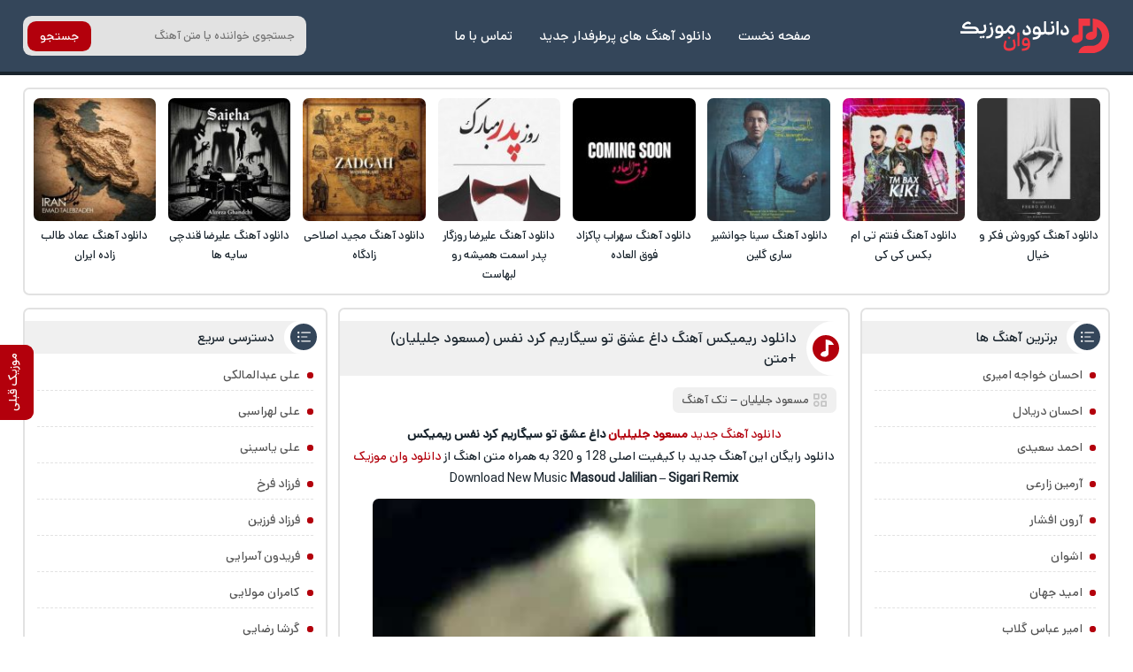

--- FILE ---
content_type: text/html; charset=UTF-8
request_url: https://download1music.ir/%D8%AF%D8%A7%D8%BA-%D8%B9%D8%B4%D9%82-%D8%AA%D9%88-%D8%B3%DB%8C%DA%AF%D8%A7%D8%B1%DB%8C%D9%85-%DA%A9%D8%B1%D8%AF-%D9%86%D9%81%D8%B3-%D8%B1%DB%8C%D9%85%DB%8C%DA%A9%D8%B3/
body_size: 17411
content:
<!DOCTYPE html><html dir="rtl" lang="fa-IR"><head><meta charset="UTF-8"><meta name="viewport" content="width=device-width, initial-scale=1"><meta name='robots' content='max-image-preview:large' /><style>img:is([sizes="auto" i], [sizes^="auto," i]) { contain-intrinsic-size: 3000px 1500px }</style><link rel="preload" href="https://download1music.ir/wp-content/plugins/rate-my-post/public/css/fonts/ratemypost.ttf" type="font/ttf" as="font" crossorigin="anonymous"><title>دانلود ریمیکس آهنگ داغ عشق تو سیگاریم کرد نفس (مسعود جلیلیان) +متن - دانلود وان موزیک</title><meta name="description" content="داغ عشق تو سیگاریم کرد نفس جلیلیان ریمیکس از مسعود جلیلیان با کیفیت بالا + به همراه متن اهنگ اصلی از DOWNLOAD1MUSIC - دانلود وان موزیک" /><meta name="robots" content="index, follow, max-snippet:-1, max-image-preview:large, max-video-preview:-1" /><link rel="canonical" href="https://download1music.ir/داغ-عشق-تو-سیگاریم-کرد-نفس-ریمیکس/" /><meta property="og:locale" content="fa_IR" /><meta property="og:type" content="article" /><meta property="og:title" content="دانلود ریمیکس آهنگ داغ عشق تو سیگاریم کرد نفس (مسعود جلیلیان) +متن - دانلود وان موزیک" /><meta property="og:description" content="داغ عشق تو سیگاریم کرد نفس جلیلیان ریمیکس از مسعود جلیلیان با کیفیت بالا + به همراه متن اهنگ اصلی از DOWNLOAD1MUSIC - دانلود وان موزیک" /><meta property="og:url" content="https://download1music.ir/داغ-عشق-تو-سیگاریم-کرد-نفس-ریمیکس/" /><meta property="og:site_name" content="دانلود وان موزیک" /><meta property="article:published_time" content="2021-06-20T02:38:48+00:00" /><meta property="article:modified_time" content="2024-03-08T19:31:23+00:00" /><meta property="og:image" content="https://download1music.ir/wp-content/uploads/2021/06/619-MasoudJalilian-SigariRemix.jpg" /><meta property="og:image:width" content="360" /><meta property="og:image:height" content="360" /><meta name="twitter:card" content="summary_large_image" /><meta name="twitter:label1" content="نوشته‌شده بدست"><meta name="twitter:data1" content="مدیریت"><meta name="twitter:label2" content="زمان تقریبی برای خواندن"><meta name="twitter:data2" content="1 دقیقه"> <script type="application/ld+json" class="yoast-schema-graph">{"@context":"https://schema.org","@graph":[{"@type":"Organization","@id":"https://download1music.ir/#organization","name":"\u062f\u0627\u0646\u0644\u0648\u062f \u0648\u0627\u0646 \u0645\u0648\u0632\u06cc\u06a9","url":"https://download1music.ir/","sameAs":[],"logo":{"@type":"ImageObject","@id":"https://download1music.ir/#logo","inLanguage":"fa-IR","url":"https://download1music.ir/wp-content/uploads/2020/02/hs-Download1Music-logo.png","width":100,"height":100,"caption":"\u062f\u0627\u0646\u0644\u0648\u062f \u0648\u0627\u0646 \u0645\u0648\u0632\u06cc\u06a9"},"image":{"@id":"https://download1music.ir/#logo"}},{"@type":"WebSite","@id":"https://download1music.ir/#website","url":"https://download1music.ir/","name":"\u062f\u0627\u0646\u0644\u0648\u062f \u0648\u0627\u0646 \u0645\u0648\u0632\u06cc\u06a9","description":"\u062f\u0627\u0646\u0644\u0648\u062f \u0622\u0647\u0646\u06af \u0647\u0627\u06cc \u062c\u062f\u06cc\u062f \u0628\u0647 \u0635\u0648\u0631\u062a \u0631\u0627\u06cc\u06af\u0627\u0646","publisher":{"@id":"https://download1music.ir/#organization"},"potentialAction":[{"@type":"SearchAction","target":"https://download1music.ir/?s={search_term_string}","query-input":"required name=search_term_string"}],"inLanguage":"fa-IR"},{"@type":"ImageObject","@id":"https://download1music.ir/%d8%af%d8%a7%d8%ba-%d8%b9%d8%b4%d9%82-%d8%aa%d9%88-%d8%b3%db%8c%da%af%d8%a7%d8%b1%db%8c%d9%85-%da%a9%d8%b1%d8%af-%d9%86%d9%81%d8%b3-%d8%b1%db%8c%d9%85%db%8c%da%a9%d8%b3/#primaryimage","inLanguage":"fa-IR","url":"https://download1music.ir/wp-content/uploads/2021/06/619-MasoudJalilian-SigariRemix.jpg","width":360,"height":360},{"@type":"WebPage","@id":"https://download1music.ir/%d8%af%d8%a7%d8%ba-%d8%b9%d8%b4%d9%82-%d8%aa%d9%88-%d8%b3%db%8c%da%af%d8%a7%d8%b1%db%8c%d9%85-%da%a9%d8%b1%d8%af-%d9%86%d9%81%d8%b3-%d8%b1%db%8c%d9%85%db%8c%da%a9%d8%b3/#webpage","url":"https://download1music.ir/%d8%af%d8%a7%d8%ba-%d8%b9%d8%b4%d9%82-%d8%aa%d9%88-%d8%b3%db%8c%da%af%d8%a7%d8%b1%db%8c%d9%85-%da%a9%d8%b1%d8%af-%d9%86%d9%81%d8%b3-%d8%b1%db%8c%d9%85%db%8c%da%a9%d8%b3/","name":"\u062f\u0627\u0646\u0644\u0648\u062f \u0631\u06cc\u0645\u06cc\u06a9\u0633 \u0622\u0647\u0646\u06af \u062f\u0627\u063a \u0639\u0634\u0642 \u062a\u0648 \u0633\u06cc\u06af\u0627\u0631\u06cc\u0645 \u06a9\u0631\u062f \u0646\u0641\u0633 (\u0645\u0633\u0639\u0648\u062f \u062c\u0644\u06cc\u0644\u06cc\u0627\u0646) +\u0645\u062a\u0646 - \u062f\u0627\u0646\u0644\u0648\u062f \u0648\u0627\u0646 \u0645\u0648\u0632\u06cc\u06a9","isPartOf":{"@id":"https://download1music.ir/#website"},"primaryImageOfPage":{"@id":"https://download1music.ir/%d8%af%d8%a7%d8%ba-%d8%b9%d8%b4%d9%82-%d8%aa%d9%88-%d8%b3%db%8c%da%af%d8%a7%d8%b1%db%8c%d9%85-%da%a9%d8%b1%d8%af-%d9%86%d9%81%d8%b3-%d8%b1%db%8c%d9%85%db%8c%da%a9%d8%b3/#primaryimage"},"datePublished":"2021-06-20T02:38:48+00:00","dateModified":"2024-03-08T19:31:23+00:00","description":"\u062f\u0627\u063a \u0639\u0634\u0642 \u062a\u0648 \u0633\u06cc\u06af\u0627\u0631\u06cc\u0645 \u06a9\u0631\u062f \u0646\u0641\u0633 \u062c\u0644\u06cc\u0644\u06cc\u0627\u0646 \u0631\u06cc\u0645\u06cc\u06a9\u0633 \u0627\u0632 \u0645\u0633\u0639\u0648\u062f \u062c\u0644\u06cc\u0644\u06cc\u0627\u0646 \u0628\u0627 \u06a9\u06cc\u0641\u06cc\u062a \u0628\u0627\u0644\u0627 + \u0628\u0647 \u0647\u0645\u0631\u0627\u0647 \u0645\u062a\u0646 \u0627\u0647\u0646\u06af \u0627\u0635\u0644\u06cc \u0627\u0632 DOWNLOAD1MUSIC - \u062f\u0627\u0646\u0644\u0648\u062f \u0648\u0627\u0646 \u0645\u0648\u0632\u06cc\u06a9","breadcrumb":{"@id":"https://download1music.ir/%d8%af%d8%a7%d8%ba-%d8%b9%d8%b4%d9%82-%d8%aa%d9%88-%d8%b3%db%8c%da%af%d8%a7%d8%b1%db%8c%d9%85-%da%a9%d8%b1%d8%af-%d9%86%d9%81%d8%b3-%d8%b1%db%8c%d9%85%db%8c%da%a9%d8%b3/#breadcrumb"},"inLanguage":"fa-IR","potentialAction":[{"@type":"ReadAction","target":["https://download1music.ir/%d8%af%d8%a7%d8%ba-%d8%b9%d8%b4%d9%82-%d8%aa%d9%88-%d8%b3%db%8c%da%af%d8%a7%d8%b1%db%8c%d9%85-%da%a9%d8%b1%d8%af-%d9%86%d9%81%d8%b3-%d8%b1%db%8c%d9%85%db%8c%da%a9%d8%b3/"]}]},{"@type":"BreadcrumbList","@id":"https://download1music.ir/%d8%af%d8%a7%d8%ba-%d8%b9%d8%b4%d9%82-%d8%aa%d9%88-%d8%b3%db%8c%da%af%d8%a7%d8%b1%db%8c%d9%85-%da%a9%d8%b1%d8%af-%d9%86%d9%81%d8%b3-%d8%b1%db%8c%d9%85%db%8c%da%a9%d8%b3/#breadcrumb","itemListElement":[{"@type":"ListItem","position":1,"item":{"@type":"WebPage","@id":"https://download1music.ir/","url":"https://download1music.ir/","name":"Home"}},{"@type":"ListItem","position":2,"item":{"@type":"WebPage","@id":"https://download1music.ir/%d8%af%d8%a7%d8%ba-%d8%b9%d8%b4%d9%82-%d8%aa%d9%88-%d8%b3%db%8c%da%af%d8%a7%d8%b1%db%8c%d9%85-%da%a9%d8%b1%d8%af-%d9%86%d9%81%d8%b3-%d8%b1%db%8c%d9%85%db%8c%da%a9%d8%b3/","url":"https://download1music.ir/%d8%af%d8%a7%d8%ba-%d8%b9%d8%b4%d9%82-%d8%aa%d9%88-%d8%b3%db%8c%da%af%d8%a7%d8%b1%db%8c%d9%85-%da%a9%d8%b1%d8%af-%d9%86%d9%81%d8%b3-%d8%b1%db%8c%d9%85%db%8c%da%a9%d8%b3/","name":"\u062f\u0627\u0646\u0644\u0648\u062f \u0622\u0647\u0646\u06af \u062f\u0627\u063a \u0639\u0634\u0642 \u062a\u0648 \u0633\u06cc\u06af\u0627\u0631\u06cc\u0645 \u06a9\u0631\u062f \u0646\u0641\u0633 \u0631\u06cc\u0645\u06cc\u06a9\u0633"}}]},{"@type":"Article","@id":"https://download1music.ir/%d8%af%d8%a7%d8%ba-%d8%b9%d8%b4%d9%82-%d8%aa%d9%88-%d8%b3%db%8c%da%af%d8%a7%d8%b1%db%8c%d9%85-%da%a9%d8%b1%d8%af-%d9%86%d9%81%d8%b3-%d8%b1%db%8c%d9%85%db%8c%da%a9%d8%b3/#article","isPartOf":{"@id":"https://download1music.ir/%d8%af%d8%a7%d8%ba-%d8%b9%d8%b4%d9%82-%d8%aa%d9%88-%d8%b3%db%8c%da%af%d8%a7%d8%b1%db%8c%d9%85-%da%a9%d8%b1%d8%af-%d9%86%d9%81%d8%b3-%d8%b1%db%8c%d9%85%db%8c%da%a9%d8%b3/#webpage"},"author":{"@id":"https://download1music.ir/#/schema/person/1230da5444481fe9994b6d7e8d4bf8ad"},"headline":"\u062f\u0627\u0646\u0644\u0648\u062f \u0622\u0647\u0646\u06af \u062f\u0627\u063a \u0639\u0634\u0642 \u062a\u0648 \u0633\u06cc\u06af\u0627\u0631\u06cc\u0645 \u06a9\u0631\u062f \u0646\u0641\u0633 \u0631\u06cc\u0645\u06cc\u06a9\u0633","datePublished":"2021-06-20T02:38:48+00:00","dateModified":"2024-03-08T19:31:23+00:00","mainEntityOfPage":{"@id":"https://download1music.ir/%d8%af%d8%a7%d8%ba-%d8%b9%d8%b4%d9%82-%d8%aa%d9%88-%d8%b3%db%8c%da%af%d8%a7%d8%b1%db%8c%d9%85-%da%a9%d8%b1%d8%af-%d9%86%d9%81%d8%b3-%d8%b1%db%8c%d9%85%db%8c%da%a9%d8%b3/#webpage"},"commentCount":0,"publisher":{"@id":"https://download1music.ir/#organization"},"image":{"@id":"https://download1music.ir/%d8%af%d8%a7%d8%ba-%d8%b9%d8%b4%d9%82-%d8%aa%d9%88-%d8%b3%db%8c%da%af%d8%a7%d8%b1%db%8c%d9%85-%da%a9%d8%b1%d8%af-%d9%86%d9%81%d8%b3-%d8%b1%db%8c%d9%85%db%8c%da%a9%d8%b3/#primaryimage"},"keywords":"\u062f\u0627\u063a \u0639\u0634\u0642 \u062a\u0648 \u0633\u06cc\u06af\u0627\u0631\u06cc\u0645 \u06a9\u0631\u062f \u0646\u0641\u0633 \u062c\u0644\u06cc\u0644\u06cc\u0627\u0646 \u0631\u06cc\u0645\u06cc\u06a9\u0633,\u062f\u0627\u063a \u0639\u0634\u0642 \u062a\u0648 \u0633\u06cc\u06af\u0627\u0631\u06cc\u0645 \u06a9\u0631\u062f \u0646\u0641\u0633 \u0631\u06cc\u0645\u06cc\u06a9\u0633","articleSection":"\u062a\u06a9 \u0622\u0647\u0646\u06af","inLanguage":"fa-IR","potentialAction":[{"@type":"CommentAction","name":"Comment","target":["https://download1music.ir/%d8%af%d8%a7%d8%ba-%d8%b9%d8%b4%d9%82-%d8%aa%d9%88-%d8%b3%db%8c%da%af%d8%a7%d8%b1%db%8c%d9%85-%da%a9%d8%b1%d8%af-%d9%86%d9%81%d8%b3-%d8%b1%db%8c%d9%85%db%8c%da%a9%d8%b3/#respond"]}]},{"@type":"Person","@id":"https://download1music.ir/#/schema/person/1230da5444481fe9994b6d7e8d4bf8ad","name":"\u0645\u062f\u06cc\u0631\u06cc\u062a"}]}</script> <link rel="alternate" type="application/rss+xml" title="دانلود وان موزیک &raquo; دانلود آهنگ داغ عشق تو سیگاریم کرد نفس ریمیکس خوراک دیدگاه‌ها" href="https://download1music.ir/%d8%af%d8%a7%d8%ba-%d8%b9%d8%b4%d9%82-%d8%aa%d9%88-%d8%b3%db%8c%da%af%d8%a7%d8%b1%db%8c%d9%85-%da%a9%d8%b1%d8%af-%d9%86%d9%81%d8%b3-%d8%b1%db%8c%d9%85%db%8c%da%a9%d8%b3/feed/" /><link data-optimized="2" rel="stylesheet" href="https://download1music.ir/wp-content/litespeed/css/61478914e164f1806d1c24a350b85926.css?ver=008d4" /><style id='classic-theme-styles-inline-css' type='text/css'>/*! This file is auto-generated */
.wp-block-button__link{color:#fff;background-color:#32373c;border-radius:9999px;box-shadow:none;text-decoration:none;padding:calc(.667em + 2px) calc(1.333em + 2px);font-size:1.125em}.wp-block-file__button{background:#32373c;color:#fff;text-decoration:none}</style><style id='rate-my-post-inline-css' type='text/css'>.rmp-widgets-container.rmp-wp-plugin.rmp-main-container .rmp-heading--title {  font-size: 16px;}</style><link rel="https://api.w.org/" href="https://download1music.ir/wp-json/" /><link rel="alternate" title="JSON" type="application/json" href="https://download1music.ir/wp-json/wp/v2/posts/93558" /><meta name="generator" content="WordPress 6.7.4" /><link rel='shortlink' href='https://download1music.ir/?p=93558' /><link rel="alternate" title="oEmbed (JSON)" type="application/json+oembed" href="https://download1music.ir/wp-json/oembed/1.0/embed?url=https%3A%2F%2Fdownload1music.ir%2F%25d8%25af%25d8%25a7%25d8%25ba-%25d8%25b9%25d8%25b4%25d9%2582-%25d8%25aa%25d9%2588-%25d8%25b3%25db%258c%25da%25af%25d8%25a7%25d8%25b1%25db%258c%25d9%2585-%25da%25a9%25d8%25b1%25d8%25af-%25d9%2586%25d9%2581%25d8%25b3-%25d8%25b1%25db%258c%25d9%2585%25db%258c%25da%25a9%25d8%25b3%2F" /><link rel="alternate" title="oEmbed (XML)" type="text/xml+oembed" href="https://download1music.ir/wp-json/oembed/1.0/embed?url=https%3A%2F%2Fdownload1music.ir%2F%25d8%25af%25d8%25a7%25d8%25ba-%25d8%25b9%25d8%25b4%25d9%2582-%25d8%25aa%25d9%2588-%25d8%25b3%25db%258c%25da%25af%25d8%25a7%25d8%25b1%25db%258c%25d9%2585-%25da%25a9%25d8%25b1%25d8%25af-%25d9%2586%25d9%2581%25d8%25b3-%25d8%25b1%25db%258c%25d9%2585%25db%258c%25da%25a9%25d8%25b3%2F&#038;format=xml" /><style>@font-face{font-family:d1sans;font-style:normal;font-weight:400;src:url(https://download1music.ir/wp-content/themes/d1m/d1sans.woff) format("woff"),url(https://download1music.ir/wp-content/themes/d1m/d1sans.woff2) format("woff2");font-display:block}.d1yekta{margin:1em 0 0; background-image: url('https://download1music.ir/wp-content/themes/d1m/ads.jpg');}@media screen and (min-width:1400px){.d1yekta{height:250px}}@media screen and (max-width:1400px){.d1yekta{height:calc(10vw + 131px)}}@media screen and (max-width:960px){.d1yekta{height:calc(21vw + 106px)}}@media screen and (max-width:768px){.d1yekta{height:calc(23vw + 140px)}}#pos-article-display-12392{background-color: white;max-height:100%;overflow:hidden;}.YEKTANET.yn-article-display.yn-borderbox *,.YEKTANET.yn-article-display.yn-borderbox{font-family:d1sans!important}*{box-sizing:border-box;padding:0;margin:0;border:0}body,input,button,textarea{font-family:d1sans;font-size:14px}body{direction:rtl;background:#fff;color:#19242d;overflow-x:hidden;cursor:default}input,button,textarea{background:none;outline:0;color:#393E46}h1,h2,h3,h4{font-weight:400}h2,h3,h4{font-size:15px}a{text-decoration:none;color:#19242d;transition:all 350ms ease-out}a:hover{text-decoration:none;color:#b3000c}img{border:0;max-width:100%;height:auto}ul,li{border:0;padding:0;margin:0;list-style:none}button,label{cursor:pointer}.d1row{max-width:1328px;margin:0 auto;width:96%;overflow:hidden}.d1flex{display:flex;flex-wrap:wrap;align-items:center}.d1index{display:flex;flex-wrap:wrap;justify-content: flex-start}.d1ctr{width:47%;order:2;margin-left: 1%;}.d1sider{width:23%;order:1;margin-left: 1%;}.d1sidel{width:28%;order:3}.d1svg{display:flex;position:absolute;width:0;height:0}.d1headm{background:#34465a;width:100%;display:flex;align-items:center;padding:1em .5em;overflow:hidden;flex-direction:column}.d1headm nav ul{display:flex;margin:1em 0 0}.d1headm nav li{margin-left:.5em}.d1headm nav li:last-child{margin:0}.d1headm nav li a{color:#fff;display:flex;align-items:center;background:rgb(25 36 45 / 55%);padding:.4em .8em;border-radius:.5em}.d1srchm{background:#19242d;width:100%;display:flex;justify-content:space-between;align-items:center;height:50px;margin:0 0 1em;overflow:hidden}.d1srchm input{height:50px;padding:0 1.5em 0 .5em;color:#fff;flex:1;font-size:13px}.d1srchm button{height:50px;color:#fff;padding:0 1em}.d1head{background:#34465a;justify-content:space-between;padding:1.3em 0;margin-bottom:1em;border-bottom:4px solid #19242d}.d1head nav{justify-content:space-between}.d1head ul{margin:0 1em}.d1sidelg{display:flex}.d1sidelg svg{width:170px;height:39px;fill:#fff}.d1headm .d1sidelg svg{width:227px;height:53px;}.d1sidelg span{display:none}.d1head li a{color:#fff!important;padding:7px 10px;margin:0 5px;font-size:15px;border-radius:.5em}.d1head li a:hover{background:#b3000c}.d1head form{background:#e2e2e2;position:relative;border-radius:.7em;overflow:hidden;height:45px;width:320px}.d1head input{padding:1em;width:100%;height:45px;font-size:13px}.d1head button{position:absolute;left:5px;background:#b3000c;color:#fff;border-radius:.7em;top:50%;transform:translate(0,-50%);height:34px;padding:0 1em}.d1vip{padding:.7em .7em .2em}.d1vip.d1rltd{padding:0}.d1vip.d1rltd ul{padding:.7em .7em .2em}.d1vip ul{align-items:stretch;justify-content:space-between}.d1vip li{width:11.5%;align-items:stretch;margin:0 0 .5em}.d1vip.d1rltd li{width:24%}.d1vip li a.desc{text-align:center;font-size:13px;display:block;margin:.5em 0 0;line-height:1.7}.d1vip li img{display:block;width:100%;border-radius:.5em}.d1hdng,aside section,article,.d1cms,.d1vip,.d1pgnvs,.d1br,.d1pgds{margin-bottom:1em;border-radius:.5em;overflow:hidden;background:#fff;border:2px solid #e2e2e2}.d1pgds{padding:1em}.d1pgds img{display:block;border-radius:1em}.d1hdng{padding:1em;text-align:center;line-height:1.6;color:#393E46;font-size:13px}.d1hdng h1,.d1hdng h1 a{font-size:16px}.d1hdng p,.d1hdng h2,.d1hdng h3{color:#545454;font-size:14px}aside section ul{padding:.6em 1em;line-height:2.4}aside section ul li{border-bottom:1px dashed #e2e2e2;margin:.5em 0}aside section ul li:first-child{margin-top:0}aside section ul li:last-child{border:0;margin-bottom:0}aside section li a{color:#545454}aside section li a:hover{color:#b3000c}aside section li:before{content:"";width:7px;height:7px;background:#b3000c;border-radius:5px;margin:13px 0 0 8px;float:right}article header h1,article header h2,aside section header,.d1vip header,.d1cms header{position:relative;background:#f0f0f0;font-size:16px;padding:.5em 3.6em .5em 1em;margin:.8em 0 0}article header h1:after,article header h2:after,aside header:after,.d1vip header:after,.d1cms header:after{content:"";width:47px;height:100%;background:#fff;border-top-left-radius:2em;border-bottom-left-radius:2em;position:absolute;top:0;right:0}article header h1:before,article header h2:before,aside header:before,.d1vip header:before{background-image:url("data:image/svg+xml,%3Csvg xmlns='http://www.w3.org/2000/svg' viewBox='0 0 160 160'%3E%3Cg%3E%3Cpath d='M46.63,53.2l-.3,52.3-7,.6c-22,2.1-40.5,19.4-38,35.7.9,6.3,8.7,14,16.6,16.5,15,4.6,35.2-.7,46.9-12.4,8.8-8.8,8.5-6.7,8.8-55.2l.3-42.7h47.9V1h-75Z' transform='translate(-1.11 -1)' fill='%23fff'/%3E%3C/g%3E%3C/svg%3E")}article header h1:before,article header h2:before,aside header:before,.d1vip header:before,.d1cms header:before{content:"";width:20px;height:20px;background-size:cover;z-index:2;position:absolute;background-color:#b3000c;border:5px solid #b3000c;border-radius:1em;background-position:4px 0;top:50%;transform:translate(0,-50%);right:.6em}aside header:before{width:24px;height:24px;background-image:url("data:image/svg+xml,%3Csvg xmlns='http://www.w3.org/2000/svg' viewBox='0 0 20 20'%3E%3Cpath d='M7.5,6.5h8' transform='translate(-3.5 -5.5)' fill='%23fff' stroke='%23fff' stroke-linecap='round' stroke-linejoin='round'/%3E%3Cpath d='M7.5,10.5h5' transform='translate(-3.5 -5.5)' fill='%23fff' stroke='%23fff' stroke-linecap='round' stroke-linejoin='round'/%3E%3Cpath d='M7.5,14.5h8' transform='translate(-3.5 -5.5)' fill='%23fff' stroke='%23fff' stroke-linecap='round' stroke-linejoin='round'/%3E%3Cpath d='M4.5,7.5a1.08,1.08,0,0,0,1-1,1.08,1.08,0,0,0-1-1,1.08,1.08,0,0,0-1,1A1.08,1.08,0,0,0,4.5,7.5Zm0,4a1.08,1.08,0,0,0,1-1,1.08,1.08,0,0,0-1-1,1.08,1.08,0,0,0-1,1A1.08,1.08,0,0,0,4.5,11.5Zm0,4a1.08,1.08,0,0,0,1-1,1.08,1.08,0,0,0-1-1,1.08,1.08,0,0,0-1,1A1.08,1.08,0,0,0,4.5,15.5Z' transform='translate(-3.5 -5.5)' fill='%23fff' fill-rule='evenodd'/%3E%3C/svg%3E");background-color:#34465a;border:3px solid #34465a;border-radius:1em;background-position:5px 6px}.d1cms header:before{background-image:url("data:image/svg+xml,%3Csvg xmlns='http://www.w3.org/2000/svg' viewBox='0 0 22 22'%3E%3Cg id='web-app'%3E%3Cg id='comment-o'%3E%3Cpath id='Shape' d='M5,21V16.84A8.18,8.18,0,0,1,3,11.5,8.76,8.76,0,0,1,12,3a8.76,8.76,0,0,1,9,8.5A8.76,8.76,0,0,1,12,20a9.26,9.26,0,0,1-4.73-1.27Zm7-3a6.76,6.76,0,0,0,7-6.5A6.76,6.76,0,0,0,12,5a6.76,6.76,0,0,0-7,6.5A6.76,6.76,0,0,0,12,18Z' transform='translate(-3 -3)' fill='%23fff'/%3E%3C/g%3E%3C/g%3E%3C/svg%3E");background-position:3px 2px}.d1vip header:before,.d1cms header:before{background-color:#34465a;border-color:#34465a}article header span{background:#f0f0f0;padding:.4em .8em;margin:1em 1em 0;display:inline-block;font-size:13px;border-radius:.5em}article header span:before{content:"";width:15px;height:15px;background-size:cover;background-image:url("data:image/svg+xml,%3Csvg id='Layer_1' data-name='Layer 1' xmlns='http://www.w3.org/2000/svg' viewBox='0 0 18 18'%3E%3Cpath d='M10,3H4A1,1,0,0,0,3,4v6a1,1,0,0,0,1,1h6a1,1,0,0,0,1-1V4A1,1,0,0,0,10,3ZM9,9H5V5H9Zm11,4H14a1,1,0,0,0-1,1v6a1,1,0,0,0,1,1h6a1,1,0,0,0,1-1V14A1,1,0,0,0,20,13Zm-1,6H15V15h4ZM17,3a4,4,0,1,0,4,4A4,4,0,0,0,17,3Zm0,6a2,2,0,1,1,2-2A2,2,0,0,1,17,9ZM7,13a4,4,0,1,0,4,4A4,4,0,0,0,7,13Zm0,6a2,2,0,1,1,2-2A2,2,0,0,1,7,19Z' transform='translate(-3 -3)' fill='%23c4c4c4'/%3E%3C/svg%3E");float:right;margin:2px 0 0 5px}article header span a{color:#545454}article > div{text-align:center;padding:.85em .6em;line-height:1.85}article > div a{color:#b3000c}article > div img{margin:.7em auto 0;border-radius:.5em}article > div hr{width:100%;height:3px;background:#e2e2e2;margin:.9em 0}article > div audio,article > div video{width:100%;margin:1em 0 0;display:flex}article footer{display:flex;justify-content:center;align-items:center}article footer a{background:#b3000c;color:#fff!important;padding:.9em 2em;font-size:15px;box-shadow:0 18px 12px -10px rgb(179 0 12 / 20%);margin:0 0 1.5em;border-radius:1em}article footer a:hover{background:#19242d;box-shadow:0 0 0 2px #fff,0 0 0 4px #19242d}.d1pgnvs,.d1pstnv{justify-content:center;margin:0 0 1em;padding:.7em}.d1pstnv{margin:1em 0 0;padding:0}.d1pgnvs a,.d1pgnvs span,.d1pstnv a,.d1pstnv span{background:#fff;border-radius:.5em;width:35px;height:35px;display:flex;justify-content:center;align-items:center;margin:5px;color:#545454}.d1pgnvs .current,.d1pgnvs a:hover,.d1pstnv a:hover,.d1pstnv .current{background:#34465a;color:#fff}.d1pgnvs .next,.d1pgnvs .prev{background:none!important;color:#545454!important;width:auto;padding:0 .8em}.d1pgnvp{position:fixed;height:85px;top:60%;text-decoration:none;z-index:99;cursor:pointer;transform:translate(0,-50%);width:38px;left:0;border-radius:0 .7em .7em 0;background:#b3000c;color:#fff!important}.d1pgnvp strong{transform:rotate(-90deg);position:absolute;width:75px;top:2.6em;right:-1em;color:#fff;font-weight:400}.d1pgnvp.d1pgnvpq{right:0;border-radius:.7em 0 0 .7em}.d1pgnvp.d1pgnvpq strong{right:-1.2em}.d1pgnvp a{position:absolute;width:100%;height:100%}.d1flext{background:#34465a;color:#e2e2e2;border-top:4px solid #19242d}.d1flext > div{padding:1.3em 0;text-align:center}.d1flext > div a{color:#fff}.d1flext ul{justify-content:center;margin:.5em 0 0;height:1px}.d1flext li a{color:#34465a;margin:7px}article.d14o04 img{max-width:60%;margin:1em 0}.d1shrh{padding:.6em;display:block;position:relative;font-size:13px;background:#f0f0f0;border-radius:.5em;margin:1em 0 0;color:#4F4F4F}.d1shr{background:#f0f0f0;margin:.7em 0 0;border-radius:.7em;display:block;width:100%;padding:0 .7em}.d1shr h3{background:#34465a;color:#fff;margin:1em 0;display:inline-block;border-radius:.5em;padding:.4em 1.5em}.d1br{padding:.7em;background:#f0f0f0}.d1br:before{content:"";width:16px;height:20px;background-size:cover;background-image:url("data:image/svg+xml,%3Csvg id='Layer_1' data-name='Layer 1' xmlns='http://www.w3.org/2000/svg' viewBox='0 0 263.96 349.66'%3E%3Cg opacity='0.2'%3E%3Cpath d='M174.83,0c-72.77,0-132,59.21-132,132,0,30.08,21.15,74.66,62.88,132.49,30.46,42.21,61.36,76.6,61.67,76.95l7.43,8.24,7.43-8.24c.31-.35,31.21-34.74,61.67-76.95,41.72-57.83,62.88-102.41,62.88-132.49C306.81,59.21,247.6,0,174.83,0Zm0,319.62c-37.06-42.7-112-139-112-187.64a112,112,0,0,1,224,0C286.81,180.54,211.89,276.92,174.83,319.62Z' transform='translate(-42.85)'/%3E%3Ccircle cx='131.98' cy='131.98' r='49.7'/%3E%3C/g%3E%3C/svg%3E");float:right;margin-left:.5em}.d1br a{color:#b3000c}.d1insta a{background:linear-gradient(45deg,#405de6,#5851db,#833ab4,#c13584,#e1306c,#fd1d1d);color:#fff!important;display:flex;justify-content:center;align-items:center;margin:1em 0 0;border-radius:.7em;padding:.7em .4em}.d1insta a span{animation-name:buzz;animation-duration:.4s;animation-timing-function:linear;animation-iteration-count:infinite}@-webkit-keyframes buzz{50%{-webkit-transform:translateX(3px) rotate(2deg);transform:translateX(3px) rotate(2deg)}100%{-webkit-transform:translateX(-3px) rotate(-2deg);transform:translateX(-3px) rotate(-2deg)}}.d1insta a:before{content:"";width:20px;height:20px;background-size:cover;margin-left:.5em;background-image:url("data:image/svg+xml,%3Csvg xmlns='http://www.w3.org/2000/svg' viewBox='0 0 512 512'%3E%3Cpath d='M403.89,0H108.11A108.24,108.24,0,0,0,0,108.11V403.89A108.24,108.24,0,0,0,108.11,512H403.89A108.24,108.24,0,0,0,512,403.89V108.11A108.24,108.24,0,0,0,403.89,0ZM486,403.89A82.18,82.18,0,0,1,403.89,486H108.11A82.18,82.18,0,0,1,26,403.89V108.11A82.18,82.18,0,0,1,108.11,26H403.89A82.18,82.18,0,0,1,486,108.11V403.89Z' transform='translate(0 0)' fill='%23fff'/%3E%3Cpath d='M390.29,248.3c-3.85-68.48-59.58-123.58-128.1-126.67C183.12,118.07,118,183.19,121.63,262.27c3.14,68.53,58.28,124.24,126.77,128A133.73,133.73,0,0,0,327,370.18a12.9,12.9,0,0,0,2.32-20.06l-.18-.18a13,13,0,0,0-16.06-1.74,107.8,107.8,0,0,1-58.22,16.27c-60.31-.63-109-51.27-107.27-111.56A108.61,108.61,0,0,1,263,147.74c53.34,3.35,96.75,45.88,101.15,99.14a108,108,0,0,1-12.25,59.83A13,13,0,0,0,354,322l.2.2a12.86,12.86,0,0,0,20.41-2.93A133.68,133.68,0,0,0,390.29,248.3Z' transform='translate(0 0)' fill='%23fff'/%3E%3Ccircle cx='394.85' cy='99.8' r='34.71' fill='%23fff'/%3E%3C/svg%3E")}.d1dls audio,.d1dls video{margin:1em 0 0}.d1mp3s{display:flex;justify-content:space-between;align-items:center}.d1dls .d1mp3s a{flex:1;display:flex;align-items:center}.d1dls .d1mp3s a:nth-child(2){margin-right:.8em}.d1dls .d1mp3s a:before,.dmusic:before{content:"";width:13px;height:17px;background-size:cover;margin-left:.6em;background-image:url("data:image/svg+xml,%3Csvg xmlns='http://www.w3.org/2000/svg' viewBox='0 0 160 160'%3E%3Cg%3E%3Cpath d='M46.63,53.2l-.3,52.3-7,.6c-22,2.1-40.5,19.4-38,35.7.9,6.3,8.7,14,16.6,16.5,15,4.6,35.2-.7,46.9-12.4,8.8-8.8,8.5-6.7,8.8-55.2l.3-42.7h47.9V1h-75Z' transform='translate(-1.11 -1)' fill='%23fff'/%3E%3C/g%3E%3C/svg%3E")}.d1dls .d1mp3s .d1tl{background:#34465a}.d1dls a,.dmusic{background:#b3000c;color:#fff;display:flex;margin:1em 0 0;font-size:15px;padding:.6em .3em;text-align:center;border-radius:.7em;justify-content:center;align-items:center;flex-wrap:wrap}article > div .dmusic{color:#fff;display:inline-flex;line-height:1.2;padding:.9em 1.7em;margin:.5em 0 0}.d1dls a:hover,article > div .dmusic:hover,.d1dls .d1mp3s .d1tl:hover{background:#19242d}.d1cms form p{display:flex;flex-direction:column;margin:0 0 .7em;color:#545454;line-height:1.8}.d1cms form p span:before{content:"";width:6px;height:6px;background:#b3000c;border-radius:3px;margin:8px 0 0 7px;float:right}.d1cms form{padding:.8em .8em 0;display:flex;justify-content:space-between;flex-wrap:wrap}.d1cms form textarea,.d1cms form input{padding:.8em 1.1em;background:#f7f7f7;border-radius:.7em;border:2px solid #e2e2e2}.d1cms form input{width:49%;margin:0 0 .8em}.d1cms form textarea{display:flex;width:100%;resize:none;height:83px;border-radius:1em}.mhld{display:flex;position:relative;justify-content:space-between;align-items:center;width:100%}.d1cms form button{position:absolute;background:#b3000c;height:41px;border-radius:.7em;padding:0 1.2em;color:#fff;bottom:.8em;left:.8em}.d1cmsn,a.all-tracks{padding:.7em;text-align:center;border-radius:.7em;background:#b3000c;color:#fff;margin:.7em}.d1cms > ul{padding:1em 1em 0;border-top:2px solid #e2e2e2;margin:1em 0 0}.d1cms ul li > span{border-radius:.7em;padding:.4em .8em;line-height:2;margin:0 0 .9em;border:2px solid #e2e2e2;color:#19242d;width:100%;display:inline-block}.d1cms ul li.administrator > span{border-color:#b3000c}.d1cms ul li.administrator b{color:#b3000c}.d1cms ul li time{font-size:12px;display:inline-block;font-style:normal;color:#545454}.d1cms ul li b{color:#545454;font-weight:400;border-bottom:1px dashed #e2e2e2;width:100%;padding:0 0 .4em;display:flex;flex-wrap:wrap;justify-content:space-between;align-items:center;margin:0 0 .4em}.d1cms ul li em{color:#b3000c;display:flex;font-size:13px;font-style:normal}.d1cms ul li p{overflow-wrap:break-word;width:100%;display:inline-block;font-size:15px;color:#19242d}@media screen and (max-width:480px){  .d1vip li{height: 180px;}  } @media screen and (max-width:960px){.d1head nav{flex-direction:column}.d1head ul{margin:1.5em 0}.d1ctr,.d1sider,.d1sidel{width:100%;}.d1ctr{order:1}.d1sider{order:2}.d1sidel{order:3}.d1vip li{width:32% !important;}.d1head form{width:100%}}@media screen and (max-width:400px){.d1dls a,.dmusic{font-size:14px}.d1dls .d1mp3s a:nth-child(2){margin-right:.6em}.d1cms form button{transform:none;bottom:.7em;left:.7em;top:initial}.d1cms form textarea{height:95px}}@media screen and (max-width:340px){.d1headm nav li a{font-size:13px;text-align:center}.d1mp3s{flex-direction:column}.d1dls a,.dmusic{width:100%}.d1dls .d1mp3s a:nth-child(2){margin-right:0}}.all-tracks{display: block;}.d1headm{height: 154px;}.d1srchm{height: 50px;}.d1headm nav ul{height: 31px;}.d1headm nav{margin: auto;}.d1headm img{height: 81px;}.ratingpost-archive{padding: 0;}.ratingpost-archive .rmp-widgets-container, .ratingpost-archive .rmp-widgets-container.rmp-wp-plugin.rmp-main-container {margin: 0;}.ratingpost-archive .rmp-heading--title, .ratingpost-archive .rmp-rating-widget__msg{display: none;}.rmp-heading--subtitle{position: absolute;text-align: center;width: 100%;top: 44px;pointer-events: none;font-size: 0.92em;}.ratingpost-archive .rmp-heading--subtitle{position: absolute;text-align: center;width: 100%;top: 8px;pointer-events: none;font-size: 0.92em;}.rmp-rating-widget{position: relative;}</style><link rel="icon" type="image/png" href="https://download1music.ir/wp-content/themes/d1m/favicon.png"><meta name="theme-color" content="#b3000c"><link rel="preload" href="https://download1music.ir/wp-content/themes/d1m/d1sans.woff" as="font" type="font/woff" crossorigin><link rel="preload" href="https://download1music.ir/wp-content/themes/d1m/d1sans.woff2" as="font" type="font/woff2" crossorigin> <script type="litespeed/javascript">document.addEventListener('DOMContentLiteSpeedLoaded',(event)=>{document.body.addEventListener('play',function(e){if(e.target&&e.target.tagName==='AUDIO'){console.log('Audio element started playing',e.target);pauseAllExcept(e.target)}},!0)});function pauseAllExcept(currentAudio){var audios=document.getElementsByTagName('audio');for(var i=0;i<audios.length;i++){if(audios[i]!==currentAudio){audios[i].pause()}}}</script> </head><body data-rsssl=1 itemscope="itemscope" itemtype="https://schema.org/WebPage"><header class="d1head" itemscope="itemscope" itemtype="https://schema.org/WPHeader"><nav class="d1flex d1row" itemscope="itemscope" itemtype="https://schema.org/SiteNavigationElement"><a class="d1sidelg" href="https://download1music.ir" title="دانلود وان موزیک" rel="home"><span>دانلود وان موزیک</span><svg><use xlink:href="#d1m"></use></svg></a><ul class="d1flex"><li><a title="صفحه نخست" href="https://download1music.ir">صفحه نخست</a></li><li><a title="دانلود آهنگ های پرطرفدار جدید" href="https://download1music.ir/category/top-songs/">دانلود آهنگ های پرطرفدار جدید</a></li><li><a title="تماس با ما" href="https://download1music.ir/تماس-با-ما">تماس با ما</a></li></ul><form method="get" action="https://download1music.ir"><input name="s" placeholder="جستجوی خواننده یا متن آهنگ" value="" type="text" required="required" oninvalid="this.setCustomValidity('لطفا نام خواننده یا آهنگ مورد نظر برای جستجو بنویسید')" oninput="setCustomValidity('')"><button aria-label="جستجو">جستجو</button></form></nav></header><div class="d1vip d1row"><ul class="d1flex"><li><a href="https://download1music.ir/کوروش-فکر-و-خیال/" title="دانلود آهنگ کوروش فکر و خیال">
<img src="https://download1music.ir/wp-content/uploads/2026/02/Kurosh-FekroKhial-2026-02-02-23-26-150x150.jpg"  width="154" height="154" alt="دانلود آهنگ کوروش فکر و خیال" class="special-posts"></a>
<a class="desc" href="https://download1music.ir/کوروش-فکر-و-خیال/">دانلود آهنگ کوروش فکر و خیال</a></li><li><a href="https://download1music.ir/آهنگ-کی-کی/" title="دانلود آهنگ فنتم تی ام بکس کی کی">
<img src="https://download1music.ir/wp-content/uploads/2020/03/5-TmBax-Kiki-150x150.jpg"  width="154" height="154" alt="دانلود آهنگ فنتم تی ام بکس کی کی" class="special-posts"></a>
<a class="desc" href="https://download1music.ir/آهنگ-کی-کی/">دانلود آهنگ فنتم تی ام بکس کی کی</a></li><li><a href="https://download1music.ir/سینا-جوانشیر-ساری-گلین/" title="دانلود آهنگ سینا جوانشیر ساری گلین">
<img src="https://download1music.ir/wp-content/uploads/2020/03/57-SinaJavanshir-SariGalin-150x150.jpg"  width="154" height="154" alt="دانلود آهنگ سینا جوانشیر ساری گلین" class="special-posts"></a>
<a class="desc" href="https://download1music.ir/سینا-جوانشیر-ساری-گلین/">دانلود آهنگ سینا جوانشیر ساری گلین</a></li><li><a href="https://download1music.ir/سهراب-پاکزاد-فوق-العاده/" title="دانلود آهنگ سهراب پاکزاد فوق العاده">
<img src="https://download1music.ir/wp-content/uploads/2020/03/757-SohrabPakzad-Fogholadeh-150x150.jpg"  width="154" height="154" alt="دانلود آهنگ سهراب پاکزاد فوق العاده" class="special-posts"></a>
<a class="desc" href="https://download1music.ir/سهراب-پاکزاد-فوق-العاده/">دانلود آهنگ سهراب پاکزاد فوق العاده</a></li><li><a href="https://download1music.ir/علیرضا-روزگار-پدر-اسمت-همیشه-رو-لبهاست/" title="دانلود آهنگ علیرضا روزگار پدر اسمت همیشه رو لبهاست">
<img src="https://download1music.ir/wp-content/uploads/2020/03/428-AlirezaRoozegar-Pedar-150x150.jpg"  width="154" height="154" alt="دانلود آهنگ علیرضا روزگار پدر اسمت همیشه رو لبهاست" class="special-posts"></a>
<a class="desc" href="https://download1music.ir/علیرضا-روزگار-پدر-اسمت-همیشه-رو-لبهاست/">دانلود آهنگ علیرضا روزگار پدر اسمت همیشه رو لبهاست</a></li><li><a href="https://download1music.ir/مجید-اصلاحی-زادگاه/" title="دانلود آهنگ مجید اصلاحی زادگاه">
<img src="https://download1music.ir/wp-content/uploads/2026/01/Majid-Eslahi-Zadgah-150x150.jpg"  width="154" height="154" alt="دانلود آهنگ مجید اصلاحی زادگاه" class="special-posts"></a>
<a class="desc" href="https://download1music.ir/مجید-اصلاحی-زادگاه/">دانلود آهنگ مجید اصلاحی زادگاه</a></li><li><a href="https://download1music.ir/علیرضا-قندچی-سایه-ها/" title="دانلود آهنگ علیرضا قندچی سایه ها">
<img src="https://download1music.ir/wp-content/uploads/2026/01/Alireza-Ghandchi-Saieha-2026-01-06-12-17-150x150.jpg"  width="154" height="154" alt="دانلود آهنگ علیرضا قندچی سایه ها" class="special-posts"></a>
<a class="desc" href="https://download1music.ir/علیرضا-قندچی-سایه-ها/">دانلود آهنگ علیرضا قندچی سایه ها</a></li><li><a href="https://download1music.ir/عماد-طالب-زاده-ایران/" title="دانلود آهنگ عماد طالب زاده ایران">
<img src="https://download1music.ir/wp-content/uploads/2026/01/Emad-Talebzadeh-Iran-150x150.jpg"  width="154" height="154" alt="دانلود آهنگ عماد طالب زاده ایران" class="special-posts"></a>
<a class="desc" href="https://download1music.ir/عماد-طالب-زاده-ایران/">دانلود آهنگ عماد طالب زاده ایران</a></li></ul></div><div class="d1index d1row"><aside class="d1sider" itemscope itemtype="https://schema.org/WPSideBar"><section><header><h2>برترین آهنگ ها</h2></header><ul><li><a href='https://download1music.ir/singers/احسان-خواجه-امیری/'>احسان خواجه امیری</a></li><li><a href='https://download1music.ir/singers/احسان-دریادل/'>احسان دریادل</a></li><li><a href='https://download1music.ir/singers/احمد-سعیدی/'>احمد سعیدی</a></li><li><a href='https://download1music.ir/singers/آرمین-زارعی/'>آرمین زارعی</a></li><li><a href='https://download1music.ir/singers/آرون-افشار/'>آرون افشار</a></li><li><a href='https://download1music.ir/singers/اشوان/'>اشوان</a></li><li><a href='https://download1music.ir/singers/امید-جهان/'>امید جهان</a></li><li><a href='https://download1music.ir/singers/امیر-عباس-گلاب/'>امیر عباس گلاب</a></li><li><a href='https://download1music.ir/singers/امیر-عظیمی/'>امیر عظیمی</a></li><li><a href='https://download1music.ir/singers/امین-بانی/'>امین بانی</a></li><li><a href='https://download1music.ir/singers/امین-رستمی/'>امین رستمی</a></li><li><a href='https://download1music.ir/singers/ایهام/'>ایهام</a></li><li><a href='https://download1music.ir/singers/ایوان-بند/'>ایوان بند</a></li><li><a href='https://download1music.ir/singers/بابک-جهانبخش/'>بابک جهانبخش</a></li><li><a href='https://download1music.ir/singers/بابک-مافی/'>بابک مافی</a></li><li><a href='https://download1music.ir/singers/بنیامین-بهادری/'>بنیامین بهادری</a></li><li><a href='https://download1music.ir/singers/بهنام-بانی/'>بهنام بانی</a></li><li><a href='https://download1music.ir/singers/پازل-بند/'>پازل بند</a></li><li><a href='https://download1music.ir/singers/حامد-زمانی/'>حامد زمانی</a></li><li><a href='https://download1music.ir/singers/حامد-همایون/'>حامد همایون</a></li><li><a href='https://download1music.ir/singers/حامیم/'>حامیم</a></li><li><a href='https://download1music.ir/singers/حجت-اشرف-زاده/'>حجت اشرف زاده</a></li><li><a href='https://download1music.ir/singers/حمید-عسکری/'>حمید عسکری</a></li><li><a href='https://download1music.ir/singers/حمید-هیراد/'>حمید هیراد</a></li><li><a href='https://download1music.ir/singers/راغب/'>راغب</a></li><li><a href='https://download1music.ir/singers/رستاک-حلاج/'>رستاک حلاج</a></li><li><a href='https://download1music.ir/singers/رضا-شیری/'>رضا شیری</a></li><li><a href='https://download1music.ir/singers/رضا-صادقی/'>رضا صادقی</a></li><li><a href='https://download1music.ir/singers/رضا-یزدانی/'>رضا یزدانی</a></li><li><a href='https://download1music.ir/singers/روزبه-بمانی/'>روزبه بمانی</a></li><li><a href='https://download1music.ir/singers/زانیار-خسروی/'>زانیار خسروی</a></li><li><a href='https://download1music.ir/singers/سامان-جلیلی/'>سامان جلیلی</a></li><li><a href='https://download1music.ir/singers/سهراب-پاکزاد/'>سهراب پاکزاد</a></li><li><a href='https://download1music.ir/singers/سیامک-عباسی/'>سیامک عباسی</a></li><li><a href='https://download1music.ir/singers/سیروان-خسروی/'>سیروان خسروی</a></li><li><a href='https://download1music.ir/singers/سینا-درخشنده/'>سینا درخشنده</a></li><li><a href='https://download1music.ir/singers/سینا-سرلک/'>سینا سرلک</a></li><li><a href='https://download1music.ir/singers/سینا-شعبانخانی/'>سینا شعبانخانی</a></li><li><a href='https://download1music.ir/singers/شاهین-بنان/'>شاهین بنان</a></li><li><a href='https://download1music.ir/singers/شهاب-مظفری/'>شهاب مظفری</a></li><li><a href='https://download1music.ir/singers/شهرام-شکوهی/'>شهرام شکوهی</a></li><li><a href='https://download1music.ir/singers/شهرام-ناظری/'>شهرام ناظری</a></li><li><a href='https://download1music.ir/singers/شهروز-حبیبی/'>شهروز حبیبی</a></li><li><a href='https://download1music.ir/singers/عرفان-طهماسبی/'>عرفان طهماسبی</a></li><li><a href='https://download1music.ir/singers/علی-اصحابی/'>علی اصحابی</a></li><li><a href='https://download1music.ir/singers/علیرضا-افتخاری/'>علیرضا افتخاری</a></li><li><a href='https://download1music.ir/singers/علیرضا-روزگار/'>علیرضا روزگار</a></li><li><a href='https://download1music.ir/singers/علیرضا-طلیسچی/'>علیرضا طلیسچی</a></li><li><a href='https://download1music.ir/singers/علیرضا-قربانی/'>علیرضا قربانی</a></li><li><a href='https://download1music.ir/singers/علی-زند-وکیلی/'>علی زند وکیلی</a></li><li><a href='https://download1music.ir/light-music/'>آهنگ آرامش بخش</a></li><li><a href='https://download1music.ir/old/'>آهنگ قدیمی</a></li><li><a href='https://download1music.ir/turkish-popular-instagram/'>ترکی اینستاگرام</a></li><li><a href='https://download1music.ir/category/imam-reza/'>دانلود اهنگ امام رضا</a></li><li><a href='https://download1music.ir/sad/'>دانلود آهنگ غمگین</a></li><li><a href='https://download1music.ir/sad-without-words/'>غمگین بیکلام</a></li></ul></section></aside><div class="d1ctr"><article><header><h1><a title="دانلود ریمیکس آهنگ داغ عشق تو سیگاریم کرد نفس (مسعود جلیلیان) +متن" href="https://download1music.ir/%d8%af%d8%a7%d8%ba-%d8%b9%d8%b4%d9%82-%d8%aa%d9%88-%d8%b3%db%8c%da%af%d8%a7%d8%b1%db%8c%d9%85-%da%a9%d8%b1%d8%af-%d9%86%d9%81%d8%b3-%d8%b1%db%8c%d9%85%db%8c%da%a9%d8%b3/">دانلود ریمیکس آهنگ داغ عشق تو سیگاریم کرد نفس (مسعود جلیلیان) +متن</a></h1>
<span><a href="https://download1music.ir/singers/%d9%85%d8%b3%d8%b9%d9%88%d8%af-%d8%ac%d9%84%db%8c%d9%84%db%8c%d8%a7%d9%86/">مسعود جلیلیان</a> ‒ <a href="https://download1music.ir/category/%d8%aa%da%a9-%d8%a2%d9%87%d9%86%da%af/" rel="category tag">تک آهنگ</a></span></header><div><p style="text-align: center;"><a href="https://download1music.ir/">دانلود آهنگ جدید</a> <a href="https://download1music.ir/singers/مسعود-جلیلیان"><strong>مسعود جلیلیان</strong></a> <strong>داغ عشق تو سیگاریم کرد نفس ریمیکس</strong></p><p style="text-align: center;">دانلود رایگان این آهنگ جدید با کیفیت اصلی 128 و 320 به همراه متن اهنگ از <a href="https://download1music.ir/">دانلود وان موزیک</a></p><p style="text-align: center;">Download New Music <strong>Masoud Jalilian</strong> &#8211; <strong>Sigari Remix</strong></p><p style="text-align: center;"><img fetchpriority="high" decoding="async" class="aligncenter wp-image-4565 size-full" title="داغ عشق تو سیگاریم کرد نفس جلیلیان ریمیکس" src="https://download1music.ir/wp-content/uploads/2021/06/619-MasoudJalilian-SigariRemix.jpg" alt="داغ عشق تو سیگاریم کرد نفس ریمیکس" width="500" height="500" /></p><p><strong>ریمیکس اهنگ داغ عشق تو سیگاریم کرد</strong></p><div class="audio"><audio style="width: 100%;" src="https://dl7.download1music.ir/Music/2021/Masoud%20Jalilian/Masoud%20Jalilian%20-%20Sigari%20Remix%20128.mp3?src=download1" preload="auto" controls="controls"><span data-mce-type="bookmark" style="width: 0px; overflow: hidden; line-height: 0;" class="mce_SELRES_start">﻿</span><span data-mce-type="bookmark" style="width: 0px; overflow: hidden; line-height: 0;" class="mce_SELRES_start">﻿</span>مرورگر شما از Player ساپورت نمی کند.<br />
</audio></div><p><span id="more-93558"></span></p><p style="text-align: center;"><a class="dmusic" style="color: #ffffff!important;" href="https://dl7.download1music.ir/Music/2021/Masoud%20Jalilian/Masoud%20Jalilian%20-%20Sigari%20Remix%20128.mp3?src=download1">دانلود</a></p><p>&nbsp;</p><hr /><p><strong>اهنگ اصلی بدون ریمیکس</strong></p><div class="audio"><audio style="width: 100%;" src="https://dl7.download1music.ir/Music/2021/Masoud%20Jalilian/Masoud%20Jalilian%20-%20Sigari.mp3?src=download1" preload="auto" controls="controls"><span data-mce-type="bookmark" style="width: 0px; overflow: hidden; line-height: 0;" class="mce_SELRES_start">﻿</span><span data-mce-type="bookmark" style="width: 0px; overflow: hidden; line-height: 0;" class="mce_SELRES_start">﻿</span>مرورگر شما از Player ساپورت نمی کند.<br />
</audio></div><p style="text-align: center;"><a class="dmusic" style="color: #ffffff!important;" href="https://dl7.download1music.ir/Music/2021/Masoud%20Jalilian/Masoud%20Jalilian%20-%20Sigari.mp3?src=download1">دانلود</a></p><p>&nbsp;</p><hr /><p><strong>اهنگ داغ عشق تو سیگاریم کرد نفس ۲ ریمیکس بیس دار تند</strong></p><div class="audio"><audio style="width: 100%;" src="https://dl7.download1music.ir/Music/1402/12/18/Masoud%20Jalilian%20-%20sigari%202.mp3?src=download1" preload="auto" controls="controls"><span data-mce-type="bookmark" style="width: 0px; overflow: hidden; line-height: 0;" class="mce_SELRES_start">﻿</span><span data-mce-type="bookmark" style="width: 0px; overflow: hidden; line-height: 0;" class="mce_SELRES_start">﻿</span>مرورگر شما از Player ساپورت نمی کند.<br />
</audio></div><p style="text-align: center;"><a class="dmusic" style="color: #ffffff!important;" href="https://dl7.download1music.ir/Music/1402/12/18/Masoud%20Jalilian%20-%20sigari%202.mp3?src=download1">دانلود</a></p><p>&nbsp;</p><hr /><p><strong>اهنگ داغ عشق تو سیگاریم کرد نفس ۲ بدون ریمیکس</strong></p><div class="audio"><audio style="width: 100%;" src="https://dl7.download1music.ir/Music/1402/12/18/Masoud%20Jalilian%20-%20Sigari%202%20320.mp3?src=download1" preload="auto" controls="controls"><span data-mce-type="bookmark" style="width: 0px; overflow: hidden; line-height: 0;" class="mce_SELRES_start">﻿</span><span data-mce-type="bookmark" style="width: 0px; overflow: hidden; line-height: 0;" class="mce_SELRES_start">﻿</span>مرورگر شما از Player ساپورت نمی کند.<br />
</audio></div><p style="text-align: center;"><a class="dmusic" style="color: #ffffff!important;" href="https://dl7.download1music.ir/Music/1402/12/18/Masoud%20Jalilian%20-%20Sigari%202%20320.mp3?src=download1">دانلود</a></p><p>&nbsp;</p><hr /><div class="d1shrh">داغ عشق تو سیگاریم کرد نفس جلیلیان ریمیکس</div> <script type="text/javascript">(function (){ const head = document.getElementsByTagName("head")[0]; const script = document.createElement("script"); script.type = "text/javascript"; script.async = true; script.src = "https://s1.mediaad.org/serve/www.download1music.ir/loader.js"; head.appendChild(script); })();</script> <div id="mediaad-m2jkY" ></div><div id="mediaad-p7jp3" ></div><div id="mediaad-aV522" ></div><div class="ratingpost"><div  class="rmp-widgets-container rmp-wp-plugin rmp-main-container js-rmp-widgets-container js-rmp-widgets-container--93558 "  data-post-id="93558"><div class="rmp-rating-widget js-rmp-rating-widget"><p class="rmp-heading rmp-heading--title">        به این آهنگ از 1 تا 5 چه امتیازی می دهید؟</p><p class="rmp-heading rmp-heading--subtitle">        1&nbsp;&nbsp;&nbsp;&nbsp;&nbsp;&nbsp;&nbsp;&nbsp;&nbsp;2&nbsp;&nbsp;&nbsp;&nbsp;&nbsp;&nbsp;&nbsp;&nbsp;&nbsp;&nbsp;3&nbsp;&nbsp;&nbsp;&nbsp;&nbsp;&nbsp;&nbsp;&nbsp;&nbsp;&nbsp;4&nbsp;&nbsp;&nbsp;&nbsp;&nbsp;&nbsp;&nbsp;&nbsp;&nbsp;5</p><div class="rmp-rating-widget__icons"><ul class="rmp-rating-widget__icons-list js-rmp-rating-icons-list"><li class="rmp-rating-widget__icons-list__icon js-rmp-rating-item" data-descriptive-rating="1" data-value="1">            <i class="js-rmp-rating-icon rmp-icon rmp-icon--ratings rmp-icon--star rmp-icon--full-highlight"></i></li><li class="rmp-rating-widget__icons-list__icon js-rmp-rating-item" data-descriptive-rating="2" data-value="2">            <i class="js-rmp-rating-icon rmp-icon rmp-icon--ratings rmp-icon--star rmp-icon--full-highlight"></i></li><li class="rmp-rating-widget__icons-list__icon js-rmp-rating-item" data-descriptive-rating="3" data-value="3">            <i class="js-rmp-rating-icon rmp-icon rmp-icon--ratings rmp-icon--star rmp-icon--full-highlight"></i></li><li class="rmp-rating-widget__icons-list__icon js-rmp-rating-item" data-descriptive-rating="4" data-value="4">            <i class="js-rmp-rating-icon rmp-icon rmp-icon--ratings rmp-icon--star rmp-icon--full-highlight"></i></li><li class="rmp-rating-widget__icons-list__icon js-rmp-rating-item" data-descriptive-rating="5" data-value="5">            <i class="js-rmp-rating-icon rmp-icon rmp-icon--ratings rmp-icon--star "></i></li></ul></div><p class="rmp-rating-widget__hover-text js-rmp-hover-text"></p>    <button class="rmp-rating-widget__submit-btn rmp-btn js-submit-rating-btn">      ثبت    </button><p class="rmp-rating-widget__results js-rmp-results ">      میانگین امتیاز <span class="rmp-rating-widget__results__rating js-rmp-avg-rating">4.2</span> / 5. تعداد آرا: <span class="rmp-rating-widget__results__votes js-rmp-vote-count">3265</span></p><p class="rmp-rating-widget__not-rated js-rmp-not-rated rmp-rating-widget__not-rated--hidden">      هنوز کسی رای نداده است! اولین نفر باشید!</p><p class="rmp-rating-widget__msg js-rmp-msg"></p></div>   <script type="application/ld+json">{  "@context": "http://schema.org",  "@type": "MusicRecording",  "aggregateRating": {    "@type": "AggregateRating",    "bestRating": "5",    "ratingCount": "3265",    "ratingValue": "4.2"  },  "image": "https://download1music.ir/wp-content/uploads/2021/06/619-MasoudJalilian-SigariRemix.jpg",  "name": "دانلود ریمیکس آهنگ داغ عشق تو سیگاریم کرد نفس (مسعود جلیلیان) +متن",  "description": "دانلود ریمیکس آهنگ داغ عشق تو سیگاریم کرد نفس (مسعود جلیلیان) +متن"}</script> </div></div><div class="d1shr"><h3>متن ریمیکس آهنگ داغ عشق تو سیگاریم کرد نفس (مسعود جلیلیان) +متن</h3><p> 🎙 ای برا مردم و دادم برس 🎙</p><p> 🎻 برای خاسم دره چید و دس 🎻</p><p> 🎻 🎵 بی وفایی خفم کرد برس 🎵 🎻</p><p>بی وفایی نفسم گرد برس</p><p> 🎼 🎼 ای برا مردم یه کاری بکه 🎼 🎼</p><p>بو وحال من زاری بکه</p><p>♭♫♪ در شیت خانه بچو زوی تریگ ♪♫♭</p><p>♭♫♪ یه تختیگ ارای من خالی بکه ♪♫♭</p><p> 🎵 🎤 داغ عشق تو سیگاریم کرد نفس 🎤 🎵</p><p>♪♭ روز وشو یا چه تنیام و حیران و مس ♭♪</p><img src="https://download1music.ir/copyrights/D1M Copyright (3).jpg" width="400" height="30" alt="Download1Music.IR"><p>سر خوم دی نیم بدجوری قاطیم</p><p>🎧 بعد تو دی علاقه‌ی من نیرم و کس 🎧</p><p>بعد تو بی وفا داغ دنم و بان دس</p><p> 🎧 خط خطی کم من هرچتیگ که خاطره س 🎧</p><p>تا بزانی چنی شیتو و روانیم</p><p>تا بزانی چنی عاشقت بیم نفس</p><p> 🎧 پا بدی کی پا برد کرد نفس 🎧</p><p> 🎧 کی وجای من قلب تو گرد و دس 🎧</p><p> 🎻 کاش بزانسیام همه ی عمرگم 🎻</p><p> 🎹 🎸 جادوی کی تو و من گرد نفس 🎸 🎹</p><img src="https://download1music.ir/copyrights/D1M Copyright (9).jpg" width="400" height="30" alt="Download1Music.IR"><p> 🥁 🎻 کاش بزانسیام که عشق تو کیه 🎻 🥁</p><p>♭♫♪ کی خراو و شیت و شیدات بیه ♪♫♭</p><p> 🎹 وی خدا بانه سره تا ابد 🎹</p><p> 🎙 جور من هیچکس فدایت نیه 🎙</p><p> 🎹 ♪♭ داغ عشق تو سیگاریم کرد نفس ♭♪ 🎹</p><p>روز وشو یا چه تنیام و حیران و مس</p><p>سر خوم دی نیم بدجوری قاطیم</p><p>بعد تو دی علاقه‌ی من نیرم و کس</p><p>🎧 بعد تو بی وفا داغ دنم و بان دس 🎧</p><p> 🎼 خط خطی کم من هرچتیگ که خاطره س 🎼</p><img src="https://download1music.ir/copyrights/D1M Copyright (2).jpg" width="400" height="30" alt="Download1Music.IR"><p> 🎸 🎧 تا بزانی چنی شیتو و روانیم 🎧 🎸</p><p> 🎻 تا بزانی چنی عاشقت بیم نفس 🎻</p></div></div></article><section class="d1vip d1rltd"><header><h4>اهنگ های مشابه مسعود جلیلیان</h4></header><ul class="d1flex"><li>
<a href="https://download1music.ir/%d9%85%d8%b3%d8%b9%d9%88%d8%af-%d8%ac%d9%84%db%8c%d9%84%db%8c%d8%a7%d9%86-%d8%b9%d8%b4%d9%82-%d9%85%d8%ac%d8%a7%d8%b2%db%8c/" title="اهنگ مسعود جلیلیان عشق مجازی">
<img src="https://download1music.ir/wp-content/uploads/2020/03/926-MasoudJalilian-EshgheMajazi-150x150.jpg"
alt="اهنگ مسعود جلیلیان عشق مجازی" width="154" height="154">
</a>
<a class="desc" href="https://download1music.ir/%d9%85%d8%b3%d8%b9%d9%88%d8%af-%d8%ac%d9%84%db%8c%d9%84%db%8c%d8%a7%d9%86-%d8%b9%d8%b4%d9%82-%d9%85%d8%ac%d8%a7%d8%b2%db%8c/" title="اهنگ مسعود جلیلیان عشق مجازی">
اهنگ مسعود جلیلیان عشق مجازی                    </a></li><li>
<a href="https://download1music.ir/%d9%85%d8%b3%d8%b9%d9%88%d8%af-%d8%ac%d9%84%db%8c%d9%84%db%8c%d8%a7%d9%86-%d8%b2%d8%ae%d9%85-%d8%b9%d8%b4%d9%82/" title="آهنگ زخم عشق">
<img src="https://download1music.ir/wp-content/uploads/2019/10/hs-Masoud-Jalilian-Zakhme-Eshgh-150x150.jpg"
alt="آهنگ زخم عشق" width="154" height="154">
</a>
<a class="desc" href="https://download1music.ir/%d9%85%d8%b3%d8%b9%d9%88%d8%af-%d8%ac%d9%84%db%8c%d9%84%db%8c%d8%a7%d9%86-%d8%b2%d8%ae%d9%85-%d8%b9%d8%b4%d9%82/" title="آهنگ زخم عشق">
آهنگ زخم عشق                    </a></li><li>
<a href="https://download1music.ir/%d9%85%d8%b3%d8%b9%d9%88%d8%af-%d8%ac%d9%84%db%8c%d9%84%db%8c%d8%a7%d9%86-%d9%84%db%8c%d9%84%db%8c-2/" title="دانلود اهنگ مسعود جلیلیان لیلی 2">
<img src="https://download1music.ir/wp-content/uploads/2024/03/Masoud-Jalilian-Leili-2-2024-03-17-17-01-150x150.jpg"
alt="دانلود اهنگ مسعود جلیلیان لیلی 2" width="154" height="154">
</a>
<a class="desc" href="https://download1music.ir/%d9%85%d8%b3%d8%b9%d9%88%d8%af-%d8%ac%d9%84%db%8c%d9%84%db%8c%d8%a7%d9%86-%d9%84%db%8c%d9%84%db%8c-2/" title="دانلود اهنگ مسعود جلیلیان لیلی 2">
دانلود اهنگ مسعود جلیلیان لیلی 2                    </a></li><li>
<a href="https://download1music.ir/%d8%af%d8%a7%d8%ba-%d8%b9%d8%b4%d9%82-%d8%aa%d9%88-%d8%b3%db%8c%da%af%d8%a7%d8%b1%db%8c%d9%85-%da%a9%d8%b1%d8%af-%d9%86%d9%81%d8%b3/" title="اهنگ داغ عشق تو سیگاریم کرد نفس">
<img src="https://download1music.ir/wp-content/uploads/2021/01/hs-Masoud-Jalilian-Sigari-150x150.jpg"
alt="اهنگ داغ عشق تو سیگاریم کرد نفس" width="154" height="154">
</a>
<a class="desc" href="https://download1music.ir/%d8%af%d8%a7%d8%ba-%d8%b9%d8%b4%d9%82-%d8%aa%d9%88-%d8%b3%db%8c%da%af%d8%a7%d8%b1%db%8c%d9%85-%da%a9%d8%b1%d8%af-%d9%86%d9%81%d8%b3/" title="اهنگ داغ عشق تو سیگاریم کرد نفس">
اهنگ داغ عشق تو سیگاریم کرد نفس                    </a></li></ul></section><div class="d1cms"><header><h4>نظرات</h4></header><form action="https://download1music.ir/wp-comments-post.php" method="post" id="commentform" class="comment-form" name="commform" onsubmit="return validateForm()"><p>
<span>نظرات پس از تایید مدیریت نمایش داده خواهند شد.</span>
<span>لطفا نظرات خود را بصورت فارسی تایپ کنید.</span></p><div class="mhld">
<input type="text" name="author" placeholder="نام شما" id="author" value="">
<input type="email" name="email" placeholder="ایمیل شما" id="email" value=""></div><div class="mhld"><textarea id="comment" placeholder="نظر خود را در مورد آهنگ مورد نظر بنویسید ..." name="comment" required></textarea><button aria-label="ارسال نظر" type="submit">ارسال نظر</button></div>
<input type="hidden" name="comment_post_ID" value="93558" />
<input type="hidden" name="comment_parent" id="comment_parent" value="0"></form></div><span class="d1pgnvp d1pgnvp-next"><a href="https://download1music.ir/%d8%b6%d8%b1%d8%a8%d8%a7%d9%86-%d9%82%d9%84%d8%a8%d9%85%d9%87-%d9%85%d8%b1%d8%ad%d9%85%d9%87-%d8%af%d8%b1%d8%af%d9%85%d9%87/"><strong>موزیک بعدی</strong></a></span><span class="d1pgnvp d1pgnvp-prev"><a href="https://download1music.ir/%d8%ad%d9%85%db%8c%d8%af-%d9%87%db%8c%d8%b1%d8%a7%d8%af-%d8%a8%d8%a7%d8%b4%d9%85-%d9%88-%d8%a8%d8%a7%d8%b4%d9%85/"><strong>موزیک قبلی</strong></a></span></div><aside class="d1sidel" itemscope itemtype="https://schema.org/WPSideBar"><section><header><h2>دسترسی سریع</h2></header><ul><li><a href='https://download1music.ir/singers/علی-عبدالمالکی/'>علی عبدالمالکی</a></li><li><a href='https://download1music.ir/singers/علی-لهراسبی/'>علی لهراسبی</a></li><li><a href='https://download1music.ir/singers/علی-یاسینی/'>علی یاسینی</a></li><li><a href='https://download1music.ir/singers/فرزاد-فرخ/'>فرزاد فرخ</a></li><li><a href='https://download1music.ir/singers/فرزاد-فرزین/'>فرزاد فرزین</a></li><li><a href='https://download1music.ir/singers/فریدون-آسرایی/'>فریدون آسرایی</a></li><li><a href='https://download1music.ir/singers/کامران-مولایی/'>کامران مولایی</a></li><li><a href='https://download1music.ir/singers/گرشا-رضایی/'>گرشا رضایی</a></li><li><a href='https://download1music.ir/singers/مازیار-فلاحی/'>مازیار فلاحی</a></li><li><a href='https://download1music.ir/singers/ماکان-بند/'>ماکان بند</a></li><li><a href='https://download1music.ir/singers/ماهان-بهرام-خان/'>ماهان بهرام خان</a></li><li><a href='https://download1music.ir/singers/مجید-خراطها/'>مجید خراطها</a></li><li><a href='https://download1music.ir/singers/مجید-رضوی/'>مجید رضوی</a></li><li><a href='https://download1music.ir/singers/محسن-ابراهیم-زاده/'>محسن ابراهیم زاده</a></li><li><a href='https://download1music.ir/singers/محسن-چاوشی/'>محسن چاوشی</a></li><li><a href='https://download1music.ir/singers/محسن-لرستانی/'>محسن لرستانی</a></li><li><a href='https://download1music.ir/singers/محسن-يگانه/'>محسن یگانه</a></li><li><a href='https://download1music.ir/singers/محمد-اصفهانی/'>محمد اصفهانی</a></li><li><a href='https://download1music.ir/singers/محمدرضا-شجریان/'>محمدرضا شجریان</a></li><li><a href='https://download1music.ir/singers/محمدرضا-گلزار/'>محمدرضا گلزار</a></li><li><a href='https://download1music.ir/singers/محمد-علیزاده/'>محمد علیزاده</a></li><li><a href='https://download1music.ir/singers/محمد-لطفی/'>محمد لطفی</a></li><li><a href='https://download1music.ir/singers/محمود-کریمی/'>محمود کریمی</a></li><li><a href='https://download1music.ir/singers/مرتضی-پاشایی/'>مرتضی پاشایی</a></li><li><a href='https://download1music.ir/singers/مرتضی-جعفرزاده/'>مرتضی جعفرزاده</a></li><li><a href='https://download1music.ir/singers/مسعود-جلیلیان/'>مسعود جلیلیان</a></li><li><a href='https://download1music.ir/singers/مسعود-صادقلو/'>مسعود صادقلو</a></li><li><a href='https://download1music.ir/singers/مهدی-احمدوند/'>مهدی احمدوند</a></li><li><a href='https://download1music.ir/singers/مهدی-جهانی/'>مهدی جهانی</a></li><li><a href='https://download1music.ir/singers/مهدی-مقدم/'>مهدی مقدم</a></li><li><a href='https://download1music.ir/singers/مهدی-یراحی/'>مهدی یراحی</a></li><li><a href='https://download1music.ir/singers/مهراد-جم/'>مهراد جم</a></li><li><a href='https://download1music.ir/singers/مهران-مدیری/'>مهران مدیری</a></li><li><a href='https://download1music.ir/singers/میثم-مطیعی/'>میثم مطیعی</a></li><li><a href='https://download1music.ir/singers/میلاد-بابایی/'>میلاد بابایی</a></li><li><a href='https://download1music.ir/singers/ناصر-پورکرم/'>ناصر پورکرم</a></li><li><a href='https://download1music.ir/singers/ناصر-زینعلی/'>ناصر زینعلی</a></li><li><a href='https://download1music.ir/singers/نوان/'>نوان</a></li><li><a href='https://download1music.ir/singers/همایون-شجریان/'>همایون شجریان</a></li><li><a href='https://download1music.ir/singers/هوروش-بند/'>هوروش بند</a></li><li><a href='https://download1music.ir/singers/یوسف-زمانی/'>یوسف زمانی</a></li><li><a href='https://download1music.ir/afghani/'>اهنگ افغانی</a></li><li><a href='https://download1music.ir/اهنگ-بلاچاو/'>اهنگ بلاچاو</a></li><li><a href='https://download1music.ir/bandari/'>اهنگ بندری</a></li><li><a href='https://download1music.ir/sad-ringtone/'>اهنگ زنگ غمگین</a></li><li><a href='https://download1music.ir/happy-without-words/'>اهنگ شاد بیکلام</a></li><li><a href='https://download1music.ir/آهنگ-شلوار-پلنگی/'>اهنگ شلوار پلنگی</a></li><li><a target='_self' href='https://farzaneh-galleries.ir/' title='گالری فرزانه'>خرید شال و روسری</a></li><li><a target='_self' href='https://7backlink.com/' title='سون بک لینک'>خرید بک لینک</a></li><li><a target='_self' href='https://upfollow.ir/' title='خرید فالوور اینستاگرام'>خرید فالوور</a></li><li><a target='_self' href='https://ozquestions.com.au/' title='Oz Questions'>Oz Questions</a></li></ul></section></aside></div><footer class="d1flext" itemscope="itemscope" itemtype="https://schema.org/WPFooter"><div class="d1row"><p>همه حقوق این سایت برای دانلود وان موزیک محفوظ است. ©</p></div></footer><div class="d1svg"><svg xmlns="http://www.w3.org/2000/svg" xmlns:xlink="http://www.w3.org/1999/xlink" viewBox="0 0 16383 225.37"><defs><symbol id="d1m" data-name="d1m" viewBox="0 0 972.59 225.37"><path d="M864.8.17V85l-6.3.6a61.28,61.28,0,0,0-13.2,3.1,81.18,81.18,0,0,0-10.2,5,35.36,35.36,0,0,0-6.7,5.5,47.51,47.51,0,0,0-6.9,9.1c-1.5,3.1-2.1,6.4-2.2,11.2a17.57,17.57,0,0,0,2.6,8.7c4.4,7.3,13.1,11,25.7,11.1,18.2.2,35.3-9.1,41.6-22.5,2.6-5.4,2.6-5.4,2.6-33.5v-28l4,2.6c2.2,1.5,12.4,9.8,17.5,17.4,6.4,9.7,9.3,16.8,11.1,27.6,1.9,11,1,19.9-3,31.6-2.7,7.6-10.78,27.83-33.2,36.9-12.4,6-18,6.9-47.4,6.9-18,0-27,.4-30.5,1.4-8.3,2.2-15.6,6.5-22.8,13.5a63.56,63.56,0,0,0-10.6,14.3,41,41,0,0,0-3.8,12.3l-.6,5.6,52.4-.3,52.4-.4,9.5-2.6c49.2-13.5,82.2-53.4,85.6-103.3,1.5-22.2-6.3-50.9-18.3-67.8-1.8-2.6-6.5-9-9.5-12.4A114.8,114.8,0,0,0,872.1.47C868.1,0,864.8-.13,864.8.17Z" fill="#f13743"/><path d="M772.6,52.47l-.3,52.3-7,.6c-22,2.1-40.5,19.4-38,35.7.9,6.3,8.7,14,16.6,16.5,15,4.6,35.2-.7,46.9-12.4,8.8-8.8,8.5-6.7,8.8-55.2l.3-42.7h47.9V.27h-75Z" fill="#f13743"/><path d="M820.28,109.65" fill="#f13743"/><path d="M412.24,103.92q-5-4.74-5-13.38,0-7,3.72-18.84l10.56,2.52a42.94,42.94,0,0,0-1.68,10.56q0,3.84,2.4,5.46t7.56,1.62a48.88,48.88,0,0,0,11-1.2q5.22-1.2,6.78-3.48a3.51,3.51,0,0,0,.84-2.16q0-16.2-19.68-31.08l8.4-12.24q13.44,10.56,19,21.06a46.23,46.23,0,0,1,5.52,21.78q0,12.24-9.18,18.3t-25.14,5.94Q417.28,108.66,412.24,103.92Z"/><path d="M537.58,91.26a8.33,8.33,0,0,1,2.46,6,8.54,8.54,0,0,1-2.46,6.06,7.91,7.91,0,0,1-5.94,2.58h-5.52q-2.77,15.6-14.28,23T480,137.22q-2.06,0-6.84-.24l-.36-14.16q3.24,0,4.8-.12,14.28-.72,22.74-4.8t11.34-12h-16q-11.28,0-16.68-5.28t-5.4-15.84q0-14.88,6.24-24.72t18.6-9.84q12.71,0,20,10.08T527,88.74h4.68A8,8,0,0,1,537.58,91.26Zm-48.18-4c1.6,1,4.15,1.44,7.68,1.44h16q-1.92-22.8-14.76-22.8-6.24,0-8.76,4.74a23,23,0,0,0-2.52,11C487,84.46,487.79,86.34,489.4,87.3Z"/><path d="M582.1,91.26a8.33,8.33,0,0,1,2.46,6,8.54,8.54,0,0,1-2.46,6.06,7.81,7.81,0,0,1-5.82,2.58q-14.53,0-21.72-7.32-9.13,7.44-22.8,7.32a7.78,7.78,0,0,1-5.82-2.58,8.5,8.5,0,0,1-2.46-6.06,8.4,8.4,0,0,1,2.4-6,7.81,7.81,0,0,1,5.88-2.52q10.31,0,16.44-3a68.26,68.26,0,0,1-1.32-12.6l-.6-54.72,14.28-1.56.12,56.28c0,4.4.45,7.7,1.38,9.9a7.75,7.75,0,0,0,4.62,4.5,29.14,29.14,0,0,0,9.6,1.2A7.9,7.9,0,0,1,582.1,91.26Z"/><path d="M570.39,91.26a7.81,7.81,0,0,1,5.88-2.52h1q12.24,0,18.42-2.7t6.06-8.34a66.41,66.41,0,0,0-1.32-10.62q-1.2-6.18-4.08-17.22l14.16-5q2.76,12.6,3.66,19a96.34,96.34,0,0,1,.9,13.38q0,14-9.54,21.36t-28,7.32h-1.2a7.78,7.78,0,0,1-5.82-2.58A8.5,8.5,0,0,1,568,97.26,8.4,8.4,0,0,1,570.39,91.26Zm19.08-63.84v-.6l7.92-10.2h.48l10.56,7.92v.6l-7.92,10.2-.48.12Z"/><path d="M628,18.42l14.28-1.56.12,89L629,107Z"/><path d="M660.39,103.92q-5-4.74-5-13.38,0-7,3.72-18.84l10.56,2.52A42.94,42.94,0,0,0,668,84.78q0,3.84,2.4,5.46t7.56,1.62a48.88,48.88,0,0,0,11-1.2q5.22-1.2,6.78-3.48a3.51,3.51,0,0,0,.84-2.16q0-16.2-19.68-31.08l8.4-12.24q13.44,10.56,19,21.06a46.23,46.23,0,0,1,5.52,21.78q0,12.24-9.18,18.3t-25.14,5.94Q665.43,108.66,660.39,103.92Z"/><path d="M136.14,84.24a8.29,8.29,0,0,1,2.46,6,8.5,8.5,0,0,1-2.46,6.06,7.78,7.78,0,0,1-5.82,2.58q-10.08,0-16.44-4.44Q107.4,98.88,96,98.88H2.16L0,81.72H99.72q6.12,0,6.12-3.24A7.73,7.73,0,0,0,103.92,74q-1.92-2.52-7.2-4.44T82.2,67.68H35.52q-10.32,0-16.8-3.6a11.82,11.82,0,0,1-6.48-11q0-6.72,6.48-14.64A58.87,58.87,0,0,1,34.56,25q9.36-5.52,17.28-5.52a19.45,19.45,0,0,1,9,2.22A41.75,41.75,0,0,1,70.44,29l-6.36,10.2a45.87,45.87,0,0,0-6.66-3.18,17.68,17.68,0,0,0-6.06-1,23.46,23.46,0,0,0-10,2.64,40,40,0,0,0-9.48,6.18q-4,3.54-4,5.58,0,1.08,2.1,1.5a45.65,45.65,0,0,0,7.62.42H84.6q13.32,0,21.6,4.44T118,66.48a25,25,0,0,1,3.48,12.24,16.55,16.55,0,0,1-.12,2.4,47.34,47.34,0,0,0,9,.6A7.86,7.86,0,0,1,136.14,84.24Z"/><path d="M124.44,84.24a7.81,7.81,0,0,1,5.88-2.52h1q12.72,0,19.08-2.7t6.24-8.34a63.68,63.68,0,0,0-1.32-10.26q-1.2-6.06-4.08-17.58l14.16-5q2.76,13,3.66,19.26a92.87,92.87,0,0,1,.9,13.14q0,14-9.72,21.36t-28.68,7.32h-1.2a7.78,7.78,0,0,1-5.82-2.58A8.5,8.5,0,0,1,122,90.24,8.4,8.4,0,0,1,124.44,84.24ZM151,110.52l9.48,8.4v.48l-8.28,9.36h-.6l-7.68-6.84-8.16,9h-.48l-9.6-8.52v-.48l8.4-9.24h.48l7.68,6.72,8.16-8.88Z"/><path d="M194.4,109.08q7.92-6.24,7.92-18.48a56.17,56.17,0,0,0-1.8-13q-1.8-7.44-5.4-17.88L209,53.4a193.79,193.79,0,0,1,5.28,19.38,76.82,76.82,0,0,1,1.8,15.66q0,20.28-11.58,31.38T169.92,130l-.48-14.16Q186.48,115.32,194.4,109.08Zm-5.64-73.56v-.6l8.64-9.6h.6l9.84,8.76v.6l-8.64,9.6h-.6Z"/><path d="M293.22,84.24a8.33,8.33,0,0,1,2.46,6,8.54,8.54,0,0,1-2.46,6.06,7.91,7.91,0,0,1-5.94,2.58h-5.52q-2.76,15.6-14.28,23t-31.8,8.34c-1.37,0-3.64-.08-6.84-.24l-.36-14.16q3.24,0,4.8-.12,14.28-.72,22.74-4.8t11.34-12h-16q-11.28,0-16.68-5.28t-5.4-15.84q0-14.88,6.24-24.72t18.6-9.84q12.72,0,20,10.08t8.4,28.44h4.68A8,8,0,0,1,293.22,84.24Zm-48.18-4q2.4,1.44,7.68,1.44h16q-1.92-22.8-14.76-22.8-6.24,0-8.76,4.74a23,23,0,0,0-2.52,11Q242.64,78.84,245,80.28Z"/><path d="M281.52,84.24a7.81,7.81,0,0,1,5.88-2.52,18.28,18.28,0,0,0,7.86-1.56,19.6,19.6,0,0,0,6.42-5.28,83.55,83.55,0,0,0,7.2-10.56q6.58-11,12.48-16.08a20.83,20.83,0,0,1,14-5A17.24,17.24,0,0,1,347,47.58a28.26,28.26,0,0,1,7.8,12.18A52.67,52.67,0,0,1,357.6,77.4q0,12-5.64,18.6a18.37,18.37,0,0,1-14.64,6.6,27.71,27.71,0,0,1-14.88-4.32,35.62,35.62,0,0,1-11.64-12,34.24,34.24,0,0,1-9.9,9.24,25.71,25.71,0,0,1-13.5,3.36,7.78,7.78,0,0,1-5.82-2.58,8.5,8.5,0,0,1-2.46-6.06A8.4,8.4,0,0,1,281.52,84.24Zm45.78-2.1a18.74,18.74,0,0,0,10.26,3.3c2.56,0,4.39-.76,5.52-2.28s1.68-3.84,1.68-7a26.72,26.72,0,0,0-2.4-12c-1.61-3.2-4.08-4.8-7.44-4.8A12.52,12.52,0,0,0,327,62.34q-3.72,2.94-8.52,11.1A31.18,31.18,0,0,0,327.3,82.14Z"/><path d="M291.36,203q-8.7-8.1-8.7-21.78a72,72,0,0,1,2.28-17.34A176.86,176.86,0,0,1,291.78,143l11.52,4.32q-7.08,21.36-6.6,32.16A13.37,13.37,0,0,0,302.28,190q5.34,4.08,15.66,4.08a58.17,58.17,0,0,0,13.68-1.68,30.65,30.65,0,0,0,11.7-5.34,11.16,11.16,0,0,0,4.74-9.18,99.36,99.36,0,0,0-2-16.56,213.59,213.59,0,0,0-5-21.12l13.68-5.64q3.24,12.36,5.16,22.32a97.51,97.51,0,0,1,1.92,18.36q0,2.76-.12,4.08a30.6,30.6,0,0,1-6.06,17q-5.46,7.2-15.48,11t-23.7,3.84Q300.06,211.13,291.36,203Zm18.06-76.74v-.6l8.64-9.6h.6l9.84,8.76v.6l-8.64,9.6h-.6Z" fill="#f13743"/><path d="M372.66,92l14.28-1.56.12,89-13.44,1.08Z" fill="#f13743"/><path d="M406.38,196.25q16.08-1,25-6t10.74-14.52A37.88,37.88,0,0,1,425,179.45q-11.16,0-16.56-5.28T403,158.33q0-14.88,6.24-24.72t18.6-9.84q13.8,0,21.18,11.76t7.38,32.88q0,21.48-11.82,31.44t-35.7,11a13.45,13.45,0,0,1-2.16.06q-1-.06-1.56-.06a20.69,20.69,0,0,0-2.64-.12l-.36-14.4Q404.94,196.37,406.38,196.25Zm12.36-35.4q2.4,1.44,7.68,1.44A50.1,50.1,0,0,0,442.26,160q-1-9.12-4.5-14.82a11.27,11.27,0,0,0-10.14-5.7q-6.24,0-8.76,4.74a23,23,0,0,0-2.52,11Q416.34,159.41,418.74,160.85Z" fill="#f13743"/></symbol></defs><use width="972.59" height="225.37" transform="translate(7343.2 0)" xlink:href="#d1m"/></svg></div> <script>var s=document.createElement("script");s.src="https://van.najva.com/static/js/main-script.js";s.defer=!0;s.id="najva-mini-script";s.setAttribute("data-najva-id","d8feb8e3-49d0-46a6-9c24-5ac09efd6faf");document.head.appendChild(s);</script>  <script id="rate-my-post-js-extra" type="litespeed/javascript">var rmp_frontend={"admin_ajax":"https:\/\/download1music.ir\/wp-admin\/admin-ajax.php","postID":"93558","noVotes":"\u0647\u0646\u0648\u0632 \u06a9\u0633\u06cc \u0631\u0627\u06cc \u0646\u062f\u0627\u062f\u0647 \u0627\u0633\u062a! \u0627\u0648\u0644\u06cc\u0646 \u0646\u0641\u0631 \u0628\u0627\u0634\u06cc\u062f!","cookie":"\u0634\u0645\u0627 \u06cc\u06a9 \u0628\u0627\u0631 \u0642\u0628\u0644\u0627 \u0631\u0627\u06cc \u062f\u0627\u062f\u0647 \u0627\u06cc\u062f!","afterVote":"","notShowRating":"1","social":"1","feedback":"1","cookieDisable":"1","emptyFeedback":"Please insert your feedback in the box above!","hoverTexts":"1","preventAccidental":"1","grecaptcha":"1","siteKey":"","votingPriv":"1","loggedIn":"","positiveThreshold":"2","ajaxLoad":"1","disableClearCache":"1","nonce":"ca773fc2b4"}</script> <script data-optimized="1" type="litespeed/javascript" data-src="https://download1music.ir/wp-content/litespeed/js/f43ab300d2f4118658fd9c1bafd5c6e3.js?ver=008d4"></script><script>window.litespeed_ui_events=window.litespeed_ui_events||["mouseover","click","keydown","wheel","touchmove","touchstart"];var urlCreator=window.URL||window.webkitURL;function litespeed_load_delayed_js_force(){console.log("[LiteSpeed] Start Load JS Delayed"),litespeed_ui_events.forEach(e=>{window.removeEventListener(e,litespeed_load_delayed_js_force,{passive:!0})}),document.querySelectorAll("iframe[data-litespeed-src]").forEach(e=>{e.setAttribute("src",e.getAttribute("data-litespeed-src"))}),"loading"==document.readyState?window.addEventListener("DOMContentLoaded",litespeed_load_delayed_js):litespeed_load_delayed_js()}litespeed_ui_events.forEach(e=>{window.addEventListener(e,litespeed_load_delayed_js_force,{passive:!0})});async function litespeed_load_delayed_js(){let t=[];for(var d in document.querySelectorAll('script[type="litespeed/javascript"]').forEach(e=>{t.push(e)}),t)await new Promise(e=>litespeed_load_one(t[d],e));document.dispatchEvent(new Event("DOMContentLiteSpeedLoaded")),window.dispatchEvent(new Event("DOMContentLiteSpeedLoaded"))}function litespeed_load_one(t,e){console.log("[LiteSpeed] Load ",t);var d=document.createElement("script");d.addEventListener("load",e),d.addEventListener("error",e),t.getAttributeNames().forEach(e=>{"type"!=e&&d.setAttribute("data-src"==e?"src":e,t.getAttribute(e))});let a=!(d.type="text/javascript");!d.src&&t.textContent&&(d.src=litespeed_inline2src(t.textContent),a=!0),t.after(d),t.remove(),a&&e()}function litespeed_inline2src(t){try{var d=urlCreator.createObjectURL(new Blob([t.replace(/^(?:<!--)?(.*?)(?:-->)?$/gm,"$1")],{type:"text/javascript"}))}catch(e){d="data:text/javascript;base64,"+btoa(t.replace(/^(?:<!--)?(.*?)(?:-->)?$/gm,"$1"))}return d}</script></body></html>
<!-- Page optimized by LiteSpeed Cache @2026-02-03 05:38:50 -->

<!-- Page cached by LiteSpeed Cache 7.7 on 2026-02-03 02:08:50 -->